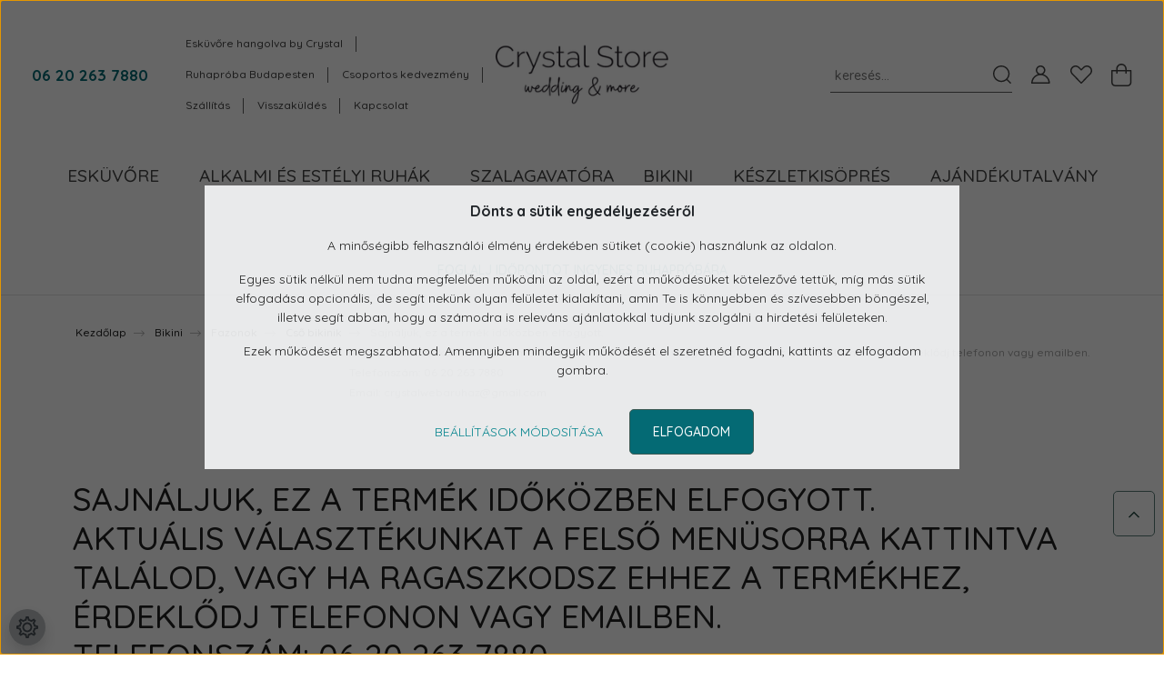

--- FILE ---
content_type: text/html; charset=UTF-8
request_url: https://www.crystalstore.hu/paloma-cso-bikini-fuzold-907-c-kosar
body_size: 21365
content:
<!DOCTYPE html>
<html lang="hu" dir="ltr">
<head>
    <title>Sajnáljuk, ez a termék időközben elfogyott. <br />
Aktuális választékunkat a felső menüsorra kattintva találod, vagy ha ragaszkodsz ehhez a termékhez, érdeklődj telefonon vagy emailben. <br />
Telefonszám: 06 20 263 7880 <br />
Email: crystalwebaruhaz@gmail.com <br /></title>
    <meta charset="utf-8">
    <meta name="description" content="  - most -os áron elérhető. ">
    <meta name="robots" content="index, follow">
    <link href="https://crystalpecs.cdn.shoprenter.hu/custom/crystalpecs/image/data/favicon-crystal.png?lastmod=1493975591.1716973235" rel="icon" />
    <link href="https://crystalpecs.cdn.shoprenter.hu/custom/crystalpecs/image/data/favicon-crystal.png?lastmod=1493975591.1716973235" rel="apple-touch-icon" />
    <base href="https://www.crystalstore.hu:443" />
    <meta property="og:image" content="https://www.crystalstore.hu/custom/crystalpecs/image/data/ckeditor/link-image.jpg">
<meta property="og:image:type" content="image/png">
<meta property="og:image:width" content="1024">
<meta property="og:image:height" content="1024">
<meta name="facebook-domain-verification" content="d9ypgni8y0tqu9ztyxz859dtzv2dnf" />
<meta name="google-site-verification" content="ZG5uwI8m81HeHUBB7yEWHL51VGKFzPntNTJUG8r_2WY" />

    <meta name="viewport" content="width=device-width, initial-scale=1, maximum-scale=1, user-scalable=0">
    
            
                    
                <link rel="preconnect" href="https://fonts.googleapis.com">
    <link rel="preconnect" href="https://fonts.gstatic.com" crossorigin>
    <link href="https://fonts.googleapis.com/css2?family=Quicksand:wght@300;400;500;600;700&display=swap" rel="stylesheet">
    <link href="https://cdnjs.cloudflare.com/ajax/libs/fancybox/3.5.7/jquery.fancybox.min.css" rel="stylesheet" />
            <link rel="stylesheet" href="https://crystalpecs.cdn.shoprenter.hu/custom/crystalpecs/catalog/view/theme/paris_global/style/1763468188.1591773721.0.1716975156.css?v=null.1716973235" media="screen">
            <link rel="stylesheet" href="https://crystalpecs.cdn.shoprenter.hu/custom/crystalpecs/catalog/view/theme/paris_global/stylesheet/stylesheet.css?v=1716975156" media="screen">
        <script>
        window.nonProductQuality = 100;
    </script>
    <script src="//ajax.googleapis.com/ajax/libs/jquery/1.10.2/jquery.min.js"></script>
    <script>window.jQuery || document.write('<script src="https://crystalpecs.cdn.shoprenter.hu/catalog/view/javascript/jquery/jquery-1.10.2.min.js?v=1484139539"><\/script>');</script>
    <script src="//cdn.jsdelivr.net/npm/slick-carousel@1.8.1/slick/slick.min.js"></script>

            
    

    <!--Header JavaScript codes--><script src="https://crystalpecs.cdn.shoprenter.hu/web/compiled/js/countdown.js?v=1769069092"></script><script src="https://crystalpecs.cdn.shoprenter.hu/web/compiled/js/base.js?v=1769069092"></script><script src="https://crystalpecs.cdn.shoprenter.hu/web/compiled/js/before_starter2_head.js?v=1769069092"></script><script src="https://crystalpecs.cdn.shoprenter.hu/web/compiled/js/before_starter2_productpage.js?v=1769069092"></script><script src="https://crystalpecs.cdn.shoprenter.hu/web/compiled/js/nanobar.js?v=1769069092"></script><!--Header jQuery onLoad scripts--><script>window.countdownFormat='%D:%H:%M:%S';var BASEURL='https://www.crystalstore.hu';Currency={"symbol_left":"","symbol_right":" Ft","decimal_place":0,"decimal_point":",","thousand_point":".","currency":"HUF","value":1};var ShopRenter=ShopRenter||{};ShopRenter.product={"id":0,"sku":"","currency":"HUF","unitName":"","price":0,"name":"","brand":"","currentVariant":[],"parent":{"id":0,"sku":"","unitName":"","price":0,"name":""}};$(document).ready(function(){});$(window).load(function(){});</script><script src="https://crystalpecs.cdn.shoprenter.hu/web/compiled/js/vue/manifest.bundle.js?v=1769069090"></script><script>var ShopRenter=ShopRenter||{};ShopRenter.onCartUpdate=function(callable){document.addEventListener('cartChanged',callable)};ShopRenter.onItemAdd=function(callable){document.addEventListener('AddToCart',callable)};ShopRenter.onItemDelete=function(callable){document.addEventListener('deleteCart',callable)};ShopRenter.onSearchResultViewed=function(callable){document.addEventListener('AuroraSearchResultViewed',callable)};ShopRenter.onSubscribedForNewsletter=function(callable){document.addEventListener('AuroraSubscribedForNewsletter',callable)};ShopRenter.onCheckoutInitiated=function(callable){document.addEventListener('AuroraCheckoutInitiated',callable)};ShopRenter.onCheckoutShippingInfoAdded=function(callable){document.addEventListener('AuroraCheckoutShippingInfoAdded',callable)};ShopRenter.onCheckoutPaymentInfoAdded=function(callable){document.addEventListener('AuroraCheckoutPaymentInfoAdded',callable)};ShopRenter.onCheckoutOrderConfirmed=function(callable){document.addEventListener('AuroraCheckoutOrderConfirmed',callable)};ShopRenter.onCheckoutOrderPaid=function(callable){document.addEventListener('AuroraOrderPaid',callable)};ShopRenter.onCheckoutOrderPaidUnsuccessful=function(callable){document.addEventListener('AuroraOrderPaidUnsuccessful',callable)};ShopRenter.onProductPageViewed=function(callable){document.addEventListener('AuroraProductPageViewed',callable)};ShopRenter.onMarketingConsentChanged=function(callable){document.addEventListener('AuroraMarketingConsentChanged',callable)};ShopRenter.onCustomerRegistered=function(callable){document.addEventListener('AuroraCustomerRegistered',callable)};ShopRenter.onCustomerLoggedIn=function(callable){document.addEventListener('AuroraCustomerLoggedIn',callable)};ShopRenter.onCustomerUpdated=function(callable){document.addEventListener('AuroraCustomerUpdated',callable)};ShopRenter.onCartPageViewed=function(callable){document.addEventListener('AuroraCartPageViewed',callable)};ShopRenter.customer={"userId":0,"userClientIP":"18.220.56.113","userGroupId":8,"customerGroupTaxMode":"gross","customerGroupPriceMode":"gross_net_tax","email":"","phoneNumber":"","name":{"firstName":"","lastName":""}};ShopRenter.theme={"name":"paris_global","family":"paris","parent":""};ShopRenter.shop={"name":"crystalpecs","locale":"hu","currency":{"code":"HUF","rate":1},"domain":"crystalpecs.myshoprenter.hu"};ShopRenter.page={"route":"product\/product","queryString":"paloma-cso-bikini-fuzold-907-c-kosar"};ShopRenter.formSubmit=function(form,callback){callback();};let loadedAsyncScriptCount=0;function asyncScriptLoaded(position){loadedAsyncScriptCount++;if(position==='body'){if(document.querySelectorAll('.async-script-tag').length===loadedAsyncScriptCount){if(/complete|interactive|loaded/.test(document.readyState)){document.dispatchEvent(new CustomEvent('asyncScriptsLoaded',{}));}else{document.addEventListener('DOMContentLoaded',()=>{document.dispatchEvent(new CustomEvent('asyncScriptsLoaded',{}));});}}}}</script><script type="text/javascript"async class="async-script-tag"onload="asyncScriptLoaded('header')"src="https://static2.rapidsearch.dev/resultpage.js?shop=crystalpecs.shoprenter.hu"></script><script type="text/javascript"src="https://crystalpecs.cdn.shoprenter.hu/web/compiled/js/vue/customerEventDispatcher.bundle.js?v=1769069090"></script><!--Custom header scripts--><script>(function(w,d,e,u,f,l,n){w[f]=w[f]||function(){(w[f].q=w[f].q||[]).push(arguments);},l=d.createElement(e),l.async=1,l.src=u,n=d.getElementsByTagName(e)[0],n.parentNode.insertBefore(l,n);})
(window,document,'script','https://assets.mailerlite.com/js/universal.js','ml');ml('account','468527');</script>                
            
            <script>window.dataLayer=window.dataLayer||[];function gtag(){dataLayer.push(arguments)};var ShopRenter=ShopRenter||{};ShopRenter.config=ShopRenter.config||{};ShopRenter.config.googleConsentModeDefaultValue="denied";</script>                        <script type="text/javascript" src="https://crystalpecs.cdn.shoprenter.hu/web/compiled/js/vue/googleConsentMode.bundle.js?v=1769069090"></script>

            <!-- Meta Pixel Code -->
<script>
!function(f,b,e,v,n,t,s)
{if(f.fbq)return;n=f.fbq=function(){n.callMethod?
n.callMethod.apply(n,arguments):n.queue.push(arguments)};
if(!f._fbq)f._fbq=n;n.push=n;n.loaded=!0;n.version='2.0';
n.queue=[];t=b.createElement(e);t.async=!0;
t.src=v;s=b.getElementsByTagName(e)[0];
s.parentNode.insertBefore(t,s)}(window, document,'script',
'https://connect.facebook.net/en_US/fbevents.js');
fbq('consent', 'revoke');
fbq('init', '1400190980259857');
fbq('track', 'PageView');
document.addEventListener('AuroraProductPageViewed', function(auroraEvent) {
                    fbq('track', 'ViewContent', {
                        content_type: 'product',
                        content_ids: [auroraEvent.detail.product.id.toString()],
                        value: parseFloat(auroraEvent.detail.product.grossUnitPrice),
                        currency: auroraEvent.detail.product.currency
                    }, {
                        eventID: auroraEvent.detail.event.id
                    });
                });
document.addEventListener('AuroraAddedToCart', function(auroraEvent) {
    var fbpId = [];
    var fbpValue = 0;
    var fbpCurrency = '';

    auroraEvent.detail.products.forEach(function(item) {
        fbpValue += parseFloat(item.grossUnitPrice) * item.quantity;
        fbpId.push(item.id);
        fbpCurrency = item.currency;
    });


    fbq('track', 'AddToCart', {
        content_ids: fbpId,
        content_type: 'product',
        value: fbpValue,
        currency: fbpCurrency
    }, {
        eventID: auroraEvent.detail.event.id
    });
})
window.addEventListener('AuroraMarketingCookie.Changed', function(event) {
            let consentStatus = event.detail.isAccepted ? 'grant' : 'revoke';
            if (typeof fbq === 'function') {
                fbq('consent', consentStatus);
            }
        });
</script>
<noscript><img height="1" width="1" style="display:none"
src="https://www.facebook.com/tr?id=1400190980259857&ev=PageView&noscript=1"
/></noscript>
<!-- End Meta Pixel Code -->
            <!-- Google Tag Manager -->
<script>(function(w,d,s,l,i){w[l]=w[l]||[];w[l].push({'gtm.start':
new Date().getTime(),event:'gtm.js'});var f=d.getElementsByTagName(s)[0],
j=d.createElement(s),dl=l!='dataLayer'?'&l='+l:'';j.async=true;j.src=
'https://www.googletagmanager.com/gtm.js?id='+i+dl;f.parentNode.insertBefore(j,f);
})(window,document,'script','dataLayer','GTM-W72PFZMX');</script>
<!-- End Google Tag Manager -->
            
            <meta name="google-site-verification" content="EdTf8b_CG9HTljYstx-I691CuwEugHdrfUl_LHdscJg"/>

                <!--Global site tag(gtag.js)--><script async src="https://www.googletagmanager.com/gtag/js?id=G-9YEVPDQ57J"></script><script>window.dataLayer=window.dataLayer||[];function gtag(){dataLayer.push(arguments);}
gtag('js',new Date());gtag('config','G-9YEVPDQ57J');gtag('config','AW-740376077',{"allow_enhanced_conversions":true});gtag('config','AW-11536556943');</script>                                <script type="text/javascript" src="https://crystalpecs.cdn.shoprenter.hu/web/compiled/js/vue/GA4EventSender.bundle.js?v=1769069090"></script>

    
    
</head>
<body id="body" class="page-body paris_global-body desktop-device-body" role="document">
<script>var bodyComputedStyle=window.getComputedStyle(document.body);ShopRenter.theme.breakpoints={'xs':parseInt(bodyComputedStyle.getPropertyValue('--breakpoint-xs')),'sm':parseInt(bodyComputedStyle.getPropertyValue('--breakpoint-sm')),'md':parseInt(bodyComputedStyle.getPropertyValue('--breakpoint-md')),'lg':parseInt(bodyComputedStyle.getPropertyValue('--breakpoint-lg')),'xl':parseInt(bodyComputedStyle.getPropertyValue('--breakpoint-xl'))}</script><!--Google Tag Manager(noscript)--><noscript><iframe src="https://www.googletagmanager.com/ns.html?id=GTM-W72PFZMX"
height="0"width="0"style="display:none;visibility:hidden"></iframe></noscript><!--End Google Tag Manager(noscript)--><div id="fb-root"></div><script>(function(d,s,id){var js,fjs=d.getElementsByTagName(s)[0];if(d.getElementById(id))return;js=d.createElement(s);js.id=id;js.src="//connect.facebook.net/hu_HU/sdk/xfbml.customerchat.js#xfbml=1&version=v2.12&autoLogAppEvents=1";fjs.parentNode.insertBefore(js,fjs);}(document,"script","facebook-jssdk"));</script>
                    

<!-- cached -->    <div class="nanobar-cookie-cog d-flex-center rounded-circle js-hidden-nanobar-button">
        <svg xmlns="https://www.w3.org/2000/svg" width="24" height="24" viewBox="0 0 512 512">
    <path fill="currentColor" d="M512 289.7v-67.5l-68.2-18.1c-4.3-15.4-10.4-30.2-18.4-44.2l34.9-60.6 -47.6-47.6 -60.6 34.9c-14-8-28.8-14.1-44.2-18.4L289.7 0h-67.5l-18.1 68.2c-15.4 4.3-30.2 10.4-44.2 18.4L99.4 51.7 51.7 99.4l34.9 60.6c-8 14-14.1 28.8-18.4 44.2L0 222.3v67.5l68.2 18.1c4.3 15.4 10.4 30.2 18.4 44.2l-34.9 60.6 47.6 47.6 60.6-34.9c14 8 28.8 14.1 44.2 18.4l18.1 68.2h67.5l18.1-68.2c15.4-4.3 30.2-10.4 44.2-18.4l60.6 34.9 47.6-47.6 -34.9-60.6c8-14 14.1-28.8 18.4-44.2L512 289.7zM410.1 275.5l-2.5 12.1c-3.9 18.9-11.4 36.8-22.1 53.2l-6.8 10.3 31.6 55 -4.3 4.3 -55-31.6 -10.3 6.8c-16.4 10.8-34.3 18.2-53.2 22.1l-12.1 2.5L259 472h-6l-16.5-61.9 -12.1-2.5c-18.9-3.9-36.8-11.4-53.2-22.1l-10.3-6.8 -55 31.6 -4.3-4.3 31.6-55 -6.8-10.3c-10.8-16.4-18.2-34.3-22.1-53.2l-2.5-12.1L40 259v-6l61.9-16.5 2.5-12.1c3.9-18.9 11.4-36.8 22.1-53.2l6.8-10.3 -31.6-55 4.3-4.3 55 31.6 10.3-6.8c16.4-10.8 34.3-18.2 53.2-22.1l12.1-2.5L253 40h6l16.5 61.9 12.1 2.5c18.9 3.9 36.8 11.4 53.2 22.1l10.3 6.8 55-31.6 4.3 4.3 -31.6 55 6.8 10.3c10.8 16.4 18.2 34.3 22.1 53.2l2.5 12.1L472 253v6L410.1 275.5z"/>
    <path fill="currentColor" d="M256 140c-64 0-116 52-116 116s52 116 116 116 116-52 116-116S320 140 256 140zM256 332c-41.9 0-76-34.1-76-76s34.1-76 76-76 76 34.1 76 76S297.9 332 256 332z"/>
</svg>
    </div>
<div class="Fixed nanobar js-nanobar-first-login">
    <div class="container nanobar-container">
        <div class="row flex-column flex-sm-row ">
            <div class="col-12 col-lg-6 col-xl-7 nanobar-text-cookies align-self-center text-sm-left">
                <p style="text-align: center;"><span style="font-size:16px;"><strong>Dönts a sütik engedélyezéséről</strong></span>
</p>
<p style="text-align: center;"><span style="color:#222222;"><span style="font-size:14px;">A minőségibb felhasználói élmény érdekében sütiket (cookie) használunk az oldalon.</span></span>
</p>
<p style="text-align: center;"><span style="color:#222222;"><span style="font-size:14px;">Egyes sütik nélkül nem tudna megfelelően működni az oldal, ezért a működésüket kötelezővé tettük, míg más sütik elfogadása opcionális, de segít nekünk olyan felületet kialakítani, amin Te is könnyebben és szívesebben böngészel, illetve segít abban, hogy a számodra is releváns ajánlatokkal tudjunk szolgálni a hirdetési felületeken.</span></span>
</p>
<p style="text-align: center;"><span style="color:#222222;"><span style="font-size:14px;">Ezek működését megszabhatod. Amennyiben mindegyik működését el szeretnéd fogadni, kattints az elfogadom gombra.</span></span>
</p>
            </div>
            <div class="col-12 col-lg-6 col-xl-5 nanobar-buttons mt-2 m-lg-0 text-center text-lg-right">
                <a href="" class="btn btn-link nanobar-settings-button js-nanobar-settings-button">
                    Beállítások módosítása
                </a>
                <a href="" class="btn btn-primary nanobar-btn js-nanobar-close-cookies" data-button-save-text="Beállítások mentése">
                    Elfogadom
                </a>
            </div>
        </div>
        <div class="nanobar-cookies js-nanobar-cookies flex-column flex-sm-row text-left pt-3 mt-3" style="display: none;">
            <div class="form-check pt-2 pb-2 pr-2 mb-0">
                <input class="form-check-input" type="checkbox" name="required_cookies" disabled checked />
                <label class="form-check-label">
                    Szükséges cookie-k
                    <div class="cookies-help-text text-muted">
                        Ezek a cookie-k segítenek abban, hogy a webáruház használható és működőképes legyen.
                    </div>
                </label>
            </div>
            <div class="form-check pt-2 pb-2 pr-2 mb-0">
                <input class="form-check-input js-nanobar-marketing-cookies" type="checkbox" name="marketing_cookies"
                         checked />
                <label class="form-check-label">
                    Marketing cookie-k
                    <div class="cookies-help-text text-muted">
                        Ezeket a cookie-k segítenek abban, hogy az Ön érdeklődési körének megfelelő reklámokat és termékeket jelenítsük meg a webáruházban.
                    </div>
                </label>
            </div>
        </div>
    </div>
</div>

<script>
    (function ($) {
        $(document).ready(function () {
            new AuroraNanobar.FirstLogNanobarCheckbox(jQuery('.js-nanobar-first-login'), 'modal');
        });
    })(jQuery);
</script>
<!-- /cached -->
<!-- cached --><div class="Fixed nanobar js-nanobar-free-shipping">
    <div class="container nanobar-container">
        <button type="button" class="close js-nanobar-close" aria-label="Close">
            <span aria-hidden="true">&times;</span>
        </button>
        <div class="nanobar-text px-3"></div>
    </div>
</div>

<script>$(document).ready(function(){document.nanobarInstance=new AuroraNanobar.FreeShippingNanobar($('.js-nanobar-free-shipping'),'modal','5','','1');});</script><!-- /cached -->
                <!-- page-wrap -->

                <div class="page-wrap sr-search--enabled">
                                                <div id="section-header" class="section-wrapper ">
    
    

<header class="sticky-header">
            <div class="container-fluid">
            <nav class="navbar header-navbar flex-column">
                <div class="header-navbar-top d-flex justify-content-between w-100">
                    <div class="header-navbar-top-left d-flex align-items-center justify-content-start">
                        <div id="js-mobile-navbar" class="mobile-navbar">
                            <button id="js-hamburger-icon" class="btn btn-primary p-0">
                                <div class="hamburger-icon position-relative">
                                    <div class="hamburger-icon-line position-absolute line-1"></div>
                                    <div class="hamburger-icon-line position-absolute line-2"></div>
                                    <div class="hamburger-icon-line position-absolute line-3"></div>
                                </div>
                            </button>
                        </div>
                                                    <div class="header-contacts-wrapper">
                                <span class="d-flex flex-column flex-xl-row flex-wrap align-items-start align-items-xl-center">
                                                                            <a class="hamburger-phone hamburger-contacts-link" href="tel:06 20 263 7880">06 20 263 7880</a>
                                                                                                        </span>
                            </div>
                                                <!-- cached -->
    <ul class="nav headermenu-list">
                    <li class="nav-item">
                <a class="nav-link" href="https://www.crystalstore.hu/eskuvore-hangolva-by-crystal"
                    target="_self"
                                        title="Esküvőre hangolva by Crystal"
                >
                    Esküvőre hangolva by Crystal
                </a>
                            </li>
                    <li class="nav-item">
                <a class="nav-link" href="https://www.crystalstore.hu/ingyenes-ruhaproba-pecs-bp"
                    target="_self"
                                        title="Ruhapróba Budapesten"
                >
                    Ruhapróba Budapesten
                </a>
                            </li>
                    <li class="nav-item">
                <a class="nav-link" href="https://www.crystalstore.hu/kedvezmenyek-koszoruslany-csoportoknak"
                    target="_self"
                                        title="Csoportos kedvezmény"
                >
                    Csoportos kedvezmény
                </a>
                            </li>
                    <li class="nav-item">
                <a class="nav-link" href="https://www.crystalstore.hu/szallitas_6"
                    target="_self"
                                        title="Szállítás"
                >
                    Szállítás
                </a>
                            </li>
                    <li class="nav-item">
                <a class="nav-link" href="https://www.crystalstore.hu/hogyan_kuldjem_vissza"
                    target="_self"
                                        title="Visszaküldés"
                >
                    Visszaküldés
                </a>
                            </li>
                    <li class="nav-item">
                <a class="nav-link" href="https://www.crystalstore.hu/index.php?route=information/contact"
                    target="_self"
                                        title="Kapcsolat"
                >
                    Kapcsolat
                </a>
                            </li>
            </ul>
    <!-- /cached -->
                    </div>
                    <div class="header-navbar-top-center d-flex align-items-center justify-content-center">
                        <!-- cached -->
    <a class="navbar-brand" href="/"><img style="border: 0; max-width: 217px;" src="https://crystalpecs.cdn.shoprenter.hu/custom/crystalpecs/image/cache/w217h80m00/ckeditor/crystal-store-logo.png?v=1716968432" title="Crystal Store - Shop &amp; Webshop" alt="Crystal Store - Shop &amp; Webshop" /></a>
<!-- /cached -->
                    </div>

                                        <div class="header-navbar-top-right-search d-flex align-items-center justify-content-end">
                        <div class="dropdown search-module d-flex header-navbar-top-right-item">
                            <div class="input-group">
                                <input class="form-control form-control-lg disableAutocomplete" type="text" placeholder="keresés..." value=""
                                       id="filter_keyword" 
                                       onclick="this.value=(this.value==this.defaultValue)?'':this.value;"/>
                                <div class="input-group-append">
                                    <button class="btn" type="button" onclick="moduleSearch();">
                                        <svg width="20" height="20" viewBox="0 0 20 20" fill="currentColor" xmlns="https://www.w3.org/2000/svg">
    <path d="M9.10855 18.2134C11.3088 18.2134 13.3297 17.4263 14.9076 16.123L18.5686 19.784C18.7113 19.9268 18.898 20 19.0848 20C19.2715 20 19.4582 19.9268 19.601 19.784C19.8865 19.4984 19.8865 19.0335 19.601 18.7479L15.9546 15.1016C17.3604 13.4981 18.2134 11.4003 18.2134 9.10855C18.2134 4.08567 14.1278 0 9.10489 0C4.08201 0 0 4.08201 0 9.10489C0 14.1278 4.08567 18.2134 9.10855 18.2134ZM9.10855 1.46074C13.3224 1.46074 16.7527 4.88742 16.7527 9.10489C16.7527 13.3223 13.3224 16.749 9.10855 16.749C4.89475 16.749 1.4644 13.3187 1.4644 9.10489C1.4644 4.89109 4.89475 1.46074 9.10855 1.46074Z" />
</svg>

                                    </button>
                                </div>
                            </div>

                            <input type="hidden" id="filter_description" value="0"/>
                            <input type="hidden" id="search_shopname" value="crystalpecs"/>
                            <div id="results" class="dropdown-menu search-results"></div>
                        </div>

                        
                    </div>
                    
                    <div class="header-navbar-top-right d-flex align-items-center justify-content-end">
                                                    <div class="header-navbar-top-right-item header-navbar-top-right-login">
                                <!-- cached -->
    <ul class="nav login-list">
                    <li class="nav-item">
                <a class="nav-link btn" href="index.php?route=account/login" title="Belépés">
                    <span>
                        <svg width="21" height="20" viewBox="0 0 21 20" fill="currentColor" xmlns="https://www.w3.org/2000/svg">
    <path d="M0.747791 20H19.802C20.0039 20 20.1945 19.9178 20.3366 19.7757C20.4786 19.6336 20.5534 19.4393 20.5497 19.2374C20.4599 14.6878 17.3534 10.8299 13.1777 9.58505C14.5833 8.64673 15.5104 7.04673 15.5104 5.23364C15.5104 2.34766 13.1627 0 10.2768 0C7.39078 0 5.04312 2.34766 5.04312 5.23364C5.04312 7.04673 5.97022 8.64673 7.37209 9.58505C3.19639 10.8336 0.0898473 14.6878 0.000127707 19.2374C-0.00361061 19.4393 0.0748939 19.6336 0.213212 19.7757C0.351529 19.9178 0.54966 20 0.747791 20ZM6.53845 5.23364C6.53845 3.17383 8.21695 1.49533 10.2768 1.49533C12.3366 1.49533 14.0151 3.17383 14.0151 5.23364C14.0151 7.29346 12.3366 8.97196 10.2768 8.97196C8.21695 8.97196 6.53845 7.29346 6.53845 5.23364ZM10.2768 10.6542C14.7702 10.6542 18.5384 14.1121 19.0095 18.5047H1.54405C2.01508 14.1121 5.78331 10.6542 10.2768 10.6542Z"/>
</svg>

                    </span>
                </a>
            </li>
            </ul>
<!-- /cached -->
                            </div>
                                                <div class="header-navbar-top-right-item">
                            <hx:include src="/_fragment?_path=_format%3Dhtml%26_locale%3Den%26_controller%3Dmodule%252Fwishlist&amp;_hash=6cfQPvaJZFkGdci0UBpaetqs3GCx0SDcLFgwezQAFLg%3D"></hx:include>
                        </div>
                        <div id="js-cart" class="header-navbar-top-right-item">
                            <hx:include src="/_fragment?_path=_format%3Dhtml%26_locale%3Den%26_controller%3Dmodule%252Fcart&amp;_hash=0b44GiOAq%2Fu7m1XoYzNf6RxDz41Tdb2gwNf%2B3I1lnU8%3D"></hx:include>
                        </div>
                    </div>
                </div>
                <div class="header-navbar-bottom">
                    


                    
            <div id="module_category_wrapper" class="module-category-wrapper">
    
    <div id="category" class="module content-module header-position hide-top category-module" >
                    <div class="module-body">
                        <div id="category-nav">
            


<ul class="nav nav-pills category category-menu sf-menu sf-horizontal cached">
    <li id="cat_212" class="nav-item item category-list module-list parent even dropDownParent align-1">
    <a href="https://www.crystalstore.hu/eskuvore" class="nav-link">
        Esküvőre
    </a>
    <div class="children js-subtree-dropdown subtree-dropdown">
        <div style="width: 1600px; height: 300px" class="subtree-dropdown-inner p-3">
            <div class="egyedi-lenyilo">
	<div class="oszlop">
		<div class="alkategoria-container">
			<div class="alkategoria-title">Ruhák típus szerint
			</div>

			<ul>
				<li class="alkategoria-link"><a href="/eskuvore/teljes_kinalat">Teljes kínálat</a></li>
				<li class="alkategoria-link"><a href="/eskuvore/premium-kollekcio">Prémium kollekció</a></li>
				<li class="alkategoria-link"><a href="/eskuvore/menyasszonyi-ruhak">Menyasszonyi ruhák</a></li>
				<li class="alkategoria-link"><a href="/eskuvore/menyecskeruhak">Menyecske ruhák</a></li>
				<li class="alkategoria-link"><a href="/eskuvore/maxiruhak-koszoruslany-ruhak">Maxiruhák, koszorúslány ruhák</a></li>
				<li class="alkategoria-link"><a href="/eskuvore/koktelruhak">Koktélruhák</a></li>
				<li class="alkategoria-link"><a href="/eskuvore/szaten-ruhak">Szatén ruhák</a></li>
				<li class="alkategoria-link"><a href="/eskuvore/vendeg-ruhak">Vendég ruhák</a></li>
				<li class="alkategoria-link"><a href="/eskuvore/kismamaknak">Kismamáknak</a></li>
				<li class="alkategoria-link"><a href="/eskuvore/nagyobb-meretre">Nagyobb méretre</a></li>
				<li class="alkategoria-link"><a href="/eskuvore/oromanyaknak">Örömanyáknak</a></li>
			</ul>
		</div>
	</div>

	<div class="oszlop">
		<div class="alkategoria-container">
			<div class="alkategoria-title">Ruhák szín szerint
			</div>

			<ul>
				<li class="alkategoria-link"><a href="/eskuvore/rozsaszines-arnyalatok-214">Rózsaszínes árnyalatok</a></li>
				<li class="alkategoria-link"><a href="/eskuvore/pirosas-bordos-arnyalatok-215">Bordós árnyalatok</a></li>
				<li class="alkategoria-link"><a href="/eskuvore/lilas-arnyalatok">Lilás árnyalatok</a></li>
				<li class="alkategoria-link"><a href="/eskuvore/sarga-arnyalatok">Sárga árnyalatai</a></li>
				<li class="alkategoria-link"><a href="/eskuvore/kekes-arnyalatok-217">Kékes árnyalatok</a></li>
				<li class="alkategoria-link"><a href="/eskuvore/zoldes-arnyalatok-216">Zöldes árnyalatok</a></li>
				<li class="alkategoria-link"><a href="/eskuvore/korall">Korall-bronz árnyalatai</a></li>
				<li class="alkategoria-link"><a href="/eskuvore/kremes-arnyalatok">Krémes árnyalatok</a></li>
				<li class="alkategoria-link"><a href="/eskuvore/szurkes-ezustos-arnyalatok">Ezüst árnyalatok</a></li>
			</ul>
		</div>
	</div>

	<div class="oszlop">
		<div class="alkategoria-container">
			<div class="alkategoria-title">Kiegészítők
			</div>

			<ul>
				<li class="alkategoria-link"><a href="/eskuvore/felsok-body">Felsők, bodyk</a></li>
				<li class="alkategoria-link"><a href="/eskuvore/tullszoknya">Tüllszoknya</a></li>
				<li class="alkategoria-link"><a href="/eskuvore/bolerok-stolak">Bolerók, stólák</a></li>
			</ul>
		</div>

		<div class="alkategoria-container">
			<div class="alkategoria-title"><a href="/eskuvore/infinity-ruhak">Infinity kollekció</a>
			</div>

			<ul>
				<li class="alkategoria-link"><a href="/eskuvore/infinity-ruhak/infinity-kotesi-workshop-298">Infinity kötési workshop</a></li>
				<li class="alkategoria-link"><a href="/eskuvore/infinity-ruhak/infinity-ruhak-329">Infinity ruhák</a></li>
				<li class="alkategoria-link"><a href="/eskuvore/infinity-ruhak/infinity-top">Infinity top</a></li>
			</ul>
		</div>
	</div>
</div>
        </div>
    </div>
</li><li id="cat_172" class="nav-item item category-list module-list parent odd">
    <a href="https://www.crystalstore.hu/alkalmi-es-partyruhak" class="nav-link">
        Alkalmi és estélyi ruhák
    </a>
            <ul class="nav flex-column children"><li id="cat_270" class="nav-item item category-list module-list even">
    <a href="https://www.crystalstore.hu/alkalmi-es-partyruhak/partyruhak" class="nav-link">
        Party ruhák
    </a>
    </li><li id="cat_224" class="nav-item item category-list module-list odd">
    <a href="https://www.crystalstore.hu/alkalmi-es-partyruhak/alkalmi-koktelruhak" class="nav-link">
        Koktélruhák
    </a>
    </li><li id="cat_193" class="nav-item item category-list module-list even">
    <a href="https://www.crystalstore.hu/alkalmi-es-partyruhak/maxiruhak-overalok" class="nav-link">
        Maxiruhák, Overálok
    </a>
    </li><li id="cat_228" class="nav-item item category-list module-list odd">
    <a href="https://www.crystalstore.hu/alkalmi-es-partyruhak/felsok-bodyk" class="nav-link">
        Felsők, bodyk
    </a>
    </li><li id="cat_229" class="nav-item item category-list module-list even">
    <a href="https://www.crystalstore.hu/alkalmi-es-partyruhak/tullszoknyak" class="nav-link">
        Tüllszoknyák
    </a>
    </li><li id="cat_204" class="nav-item item category-list module-list odd">
    <a href="https://www.crystalstore.hu/alkalmi-es-partyruhak/bolero-stola" class="nav-link">
        Bolerók, stólák
    </a>
    </li><li id="cat_285" class="nav-item item category-list module-list even">
    <a href="https://www.crystalstore.hu/alkalmi-es-partyruhak/alkalmi-taskak-ovek" class="nav-link">
        Alkalmi táskák, övek
    </a>
    </li></ul>
    </li><li id="cat_266" class="nav-item item category-list module-list even">
    <a href="https://www.crystalstore.hu/szalagavatora" class="nav-link">
        Szalagavatóra
    </a>
    </li><li id="cat_149" class="nav-item item category-list module-list parent odd">
    <a href="https://www.crystalstore.hu/bikini" class="nav-link">
        Bikini
    </a>
            <ul class="nav flex-column children"><li id="cat_170" class="nav-item item category-list module-list even">
    <a href="https://www.crystalstore.hu/bikini/bikinishop" class="nav-link">
        Crystal Bikini store
    </a>
    </li><li id="cat_252" class="nav-item item category-list module-list parent odd">
    <a href="https://www.crystalstore.hu/bikini/fazonok" class="nav-link">
        Fazonok
    </a>
            <ul class="nav flex-column children"><li id="cat_253" class="nav-item item category-list module-list even">
    <a href="https://www.crystalstore.hu/bikini/fazonok/haromszoges-bikinik" class="nav-link">
        Háromszöges bikinik
    </a>
    </li><li id="cat_255" class="nav-item item category-list module-list odd">
    <a href="https://www.crystalstore.hu/bikini/fazonok/cso-bikini" class="nav-link">
        Cső bikinik
    </a>
    </li><li id="cat_259" class="nav-item item category-list module-list even">
    <a href="https://www.crystalstore.hu/bikini/fazonok/nagyobb-kosarmeretre" class="nav-link">
        Nagyobb kosárméretre
    </a>
    </li><li id="cat_258" class="nav-item item category-list module-list odd">
    <a href="https://www.crystalstore.hu/bikini/fazonok/brazil-alsos-bikinik" class="nav-link">
        Brazil alsós bikinik
    </a>
    </li><li id="cat_260" class="nav-item item category-list module-list even">
    <a href="https://www.crystalstore.hu/bikini/fazonok/trikinik" class="nav-link">
        Trikinik
    </a>
    </li><li id="cat_261" class="nav-item item category-list module-list odd">
    <a href="https://www.crystalstore.hu/bikini/fazonok/egyreszesek-tankinik" class="nav-link">
        Egyrészesek, tankinik
    </a>
    </li></ul>
    </li><li id="cat_194" class="nav-item item category-list module-list even">
    <a href="https://www.crystalstore.hu/bikini/strandruhak" class="nav-link">
        Strandruhák
    </a>
    </li><li id="cat_179" class="nav-item item category-list module-list odd">
    <a href="https://www.crystalstore.hu/bikini/paloma" class="nav-link">
        Paloma
    </a>
    </li><li id="cat_184" class="nav-item item category-list module-list even">
    <a href="https://www.crystalstore.hu/bikini/sea" class="nav-link">
        Sea
    </a>
    </li><li id="cat_182" class="nav-item item category-list module-list odd">
    <a href="https://www.crystalstore.hu/bikini/pyramid" class="nav-link">
        Pyramid
    </a>
    </li><li id="cat_171" class="nav-item item category-list module-list even">
    <a href="https://www.crystalstore.hu/bikini/akcios-furdoruhak" class="nav-link">
        Akciós bikinik
    </a>
    </li></ul>
    </li><li id="cat_339" class="nav-item item category-list module-list parent even">
    <a href="https://www.crystalstore.hu/keszletkisopres" class="nav-link">
        Készletkisöprés
    </a>
            <ul class="nav flex-column children"><li id="cat_340" class="nav-item item category-list module-list even">
    <a href="https://www.crystalstore.hu/keszletkisopres/akcios-ruhak" class="nav-link">
        Ruhák
    </a>
    </li><li id="cat_341" class="nav-item item category-list module-list odd">
    <a href="https://www.crystalstore.hu/keszletkisopres/bikinik-strandruhak" class="nav-link">
        Bikinik, strandruhák
    </a>
    </li></ul>
    </li><li id="cat_210" class="nav-item item category-list module-list odd">
    <a href="https://www.crystalstore.hu/ajandekutalvany-210" class="nav-link">
        Ajándékutalvány
    </a>
    </li>
</ul>

<script>$(function(){$("ul.category").superfish({animation:{opacity:'show'},popUpSelector:"ul.category,ul.children,.js-subtree-dropdown",delay:400,speed:'normal',hoverClass:'js-sf-hover'});});</script>        </div>
            </div>
                                </div>
    
            </div>
    
                </div>
            </nav>
        </div>
    </header>
            

<script src="https://cdnjs.cloudflare.com/ajax/libs/jQuery.mmenu/8.5.8/mmenu.min.js"></script>
<link rel="stylesheet" href="https://cdnjs.cloudflare.com/ajax/libs/jQuery.mmenu/8.5.8/mmenu.min.css"/>
<script>
    document.addEventListener("DOMContentLoaded", () => {
        //Mmenu initialize
        const menu = new Mmenu("#js-mobile-nav", {
            slidingSubmenus: true,
            navbar: {
                title: " "
            },
            "counters": true,
            "extensions": [
                "fullscreen",
                "theme-black",
                "pagedim-black",
                "position-front"
            ]
        });
        const api = menu.API;

        //Hamburger menu click event
        document.querySelector("#js-hamburger-icon").addEventListener(
            "click", (evnt) => {
                evnt.preventDefault();
                api.open();
            }
        );

        document.querySelector(".js-close-menu").addEventListener(
            "click", (evnt) => {
                evnt.preventDefault();
                api.close();
            }
        );
    });
</script>

<style>
    #js-mobile-nav.mm-menu_opened {
        display: block !important;
    }
    .mm-menu {
        --mm-color-background: #212121;
        --mm-color-border: #474747;
        --mm-listitem-size: 40px;
        --mm-color-button: #919191;
        --mm-color-text-dimmed:#fff;
    }

    .mm-counter {
        width: 10px;
    }
</style>

<div id="js-mobile-nav" style="display: none;">
    <span class="login-and-exit-line">
        <span class="login-and-exit-line-inner d-flex w-100 align-items-center justify-content-between">
            <span class="close-menu-button-wrapper d-flex justify-content-start align-items-center">
                <a class="js-close-menu" href="#">
                    <div class="btn d-flex-center">
                        <svg width="20" height="19" viewBox="0 0 20 19" fill="currentColor" xmlns="https://www.w3.org/2000/svg">
    <path d="M0.562455 1.44042L17.6102 18.4881C17.9778 18.8558 18.5333 18.9021 18.8444 18.591C19.1555 18.2798 19.1092 17.7244 18.7415 17.3568L1.69383 0.30905C1.32613 -0.0586452 0.77073 -0.104929 0.459603 0.206198C0.148476 0.517325 0.194759 1.07273 0.562455 1.44042Z" />
    <path d="M18.4881 1.44042L1.44042 18.4881C1.07273 18.8558 0.517325 18.9021 0.206198 18.591C-0.104929 18.2798 -0.0586457 17.7244 0.30905 17.3568L17.3568 0.30905C17.7244 -0.0586452 18.2798 -0.104929 18.591 0.206198C18.9021 0.517325 18.8558 1.07273 18.4881 1.44042Z" />
</svg>

                    </div>
                </a>
            </span>
            <span class="hamburger-login-box-wrapper">
                                    <span class="hamburger-login-box">
                                                    <span class="mobile-login-buttons">
                            <span class="mobile-login-buttons-row d-flex justify-content-start">
                                <span class="w-50">
                                    <a href="index.php?route=account/login" class="btn btn-sm btn-primary btn-block">Belépés</a>
                                </span>
                                <span class="w-50">
                                    <a href="index.php?route=account/create" class="btn btn-sm btn-outline-primary btn-block">Regisztráció</a>
                                </span>
                            </span>
                        </span>
                                                </span>
                            </span>
        </span>
    </span>
    <ul>
        <li>
    <a href="https://www.crystalstore.hu/eskuvore">
        Esküvőre
    </a>
            <ul><li>
    <a href="https://www.crystalstore.hu/eskuvore/teljes_kinalat">
        Teljes kínálat
    </a>
    </li><li>
    <a href="https://www.crystalstore.hu/eskuvore/bolerok-stolak">
        Bolerók, stólák
    </a>
    </li><li>
    <a href="https://www.crystalstore.hu/eskuvore/menyasszonyi-ruhak">
        Menyasszonyi, esküvői ruhák
    </a>
    </li><li>
    <a href="https://www.crystalstore.hu/eskuvore/maxiruhak-koszoruslany-ruhak">
        Maxiruhák, koszorúslány ruhák
    </a>
    </li><li>
    <a href="https://www.crystalstore.hu/eskuvore/infinity-ruhak">
        Infinity kollekció
    </a>
            <ul><li>
    <a href="https://www.crystalstore.hu/eskuvore/infinity-ruhak/infinity-kotesi-workshop-298">
        Infinity Kötési Workshop
    </a>
    </li><li>
    <a href="https://www.crystalstore.hu/eskuvore/infinity-ruhak/infinity-ruhak-329">
        Infinity ruhák
    </a>
    </li><li>
    <a href="https://www.crystalstore.hu/eskuvore/infinity-ruhak/infinity-top">
        Infinity top
    </a>
    </li></ul>
    </li><li>
    <a href="https://www.crystalstore.hu/eskuvore/menyecskeruhak">
        Menyecske ruhák 
    </a>
    </li><li>
    <a href="https://www.crystalstore.hu/eskuvore/premium-kollekcio">
        Prémium kollekció 
    </a>
    </li><li>
    <a href="https://www.crystalstore.hu/eskuvore/koktelruhak">
        Koktélruhák
    </a>
    </li><li>
    <a href="https://www.crystalstore.hu/eskuvore/rozsaszines-arnyalatok-214">
        Rózsaszínes árnyalatok
    </a>
    </li><li>
    <a href="https://www.crystalstore.hu/eskuvore/pirosas-bordos-arnyalatok-215">
        Bordós árnyalatok
    </a>
    </li><li>
    <a href="https://www.crystalstore.hu/eskuvore/lilas-arnyalatok">
        Lilás árnyalatok
    </a>
    </li><li>
    <a href="https://www.crystalstore.hu/eskuvore/sarga-arnyalatok">
        Sárga árnyalatai
    </a>
    </li><li>
    <a href="https://www.crystalstore.hu/eskuvore/kekes-arnyalatok-217">
        Kékes árnyalatok
    </a>
    </li><li>
    <a href="https://www.crystalstore.hu/eskuvore/zoldes-arnyalatok-216">
        Zöldes árnyalatok
    </a>
    </li><li>
    <a href="https://www.crystalstore.hu/eskuvore/korall">
        Korall-Bronz árnyalatai
    </a>
    </li><li>
    <a href="https://www.crystalstore.hu/eskuvore/kremes-arnyalatok">
        Krémes árnyalatok
    </a>
    </li><li>
    <a href="https://www.crystalstore.hu/eskuvore/szurkes-ezustos-arnyalatok">
        Ezüst árnyalatok
    </a>
    </li><li>
    <a href="https://www.crystalstore.hu/eskuvore/kismamaknak">
        Kismamáknak
    </a>
    </li><li>
    <a href="https://www.crystalstore.hu/eskuvore/nagyobb-meretre">
        Nagyobb méretre
    </a>
    </li><li>
    <a href="https://www.crystalstore.hu/eskuvore/oromanyaknak">
        Örömanyáknak
    </a>
    </li><li>
    <a href="https://www.crystalstore.hu/eskuvore/szaten-ruhak">
        Szatén ruhák
    </a>
    </li><li>
    <a href="https://www.crystalstore.hu/eskuvore/vendeg-ruhak">
        Vendég ruhák
    </a>
    </li><li>
    <a href="https://www.crystalstore.hu/eskuvore/felsok-body">
        Felsők, bodyk
    </a>
    </li><li>
    <a href="https://www.crystalstore.hu/eskuvore/tullszoknya">
        Tüllszoknya
    </a>
    </li></ul>
    </li><li>
    <a href="https://www.crystalstore.hu/alkalmi-es-partyruhak">
        Alkalmi és estélyi ruhák
    </a>
            <ul><li>
    <a href="https://www.crystalstore.hu/alkalmi-es-partyruhak/partyruhak">
        Party ruhák
    </a>
    </li><li>
    <a href="https://www.crystalstore.hu/alkalmi-es-partyruhak/alkalmi-koktelruhak">
        Koktélruhák
    </a>
    </li><li>
    <a href="https://www.crystalstore.hu/alkalmi-es-partyruhak/maxiruhak-overalok">
        Maxiruhák, Overálok
    </a>
    </li><li>
    <a href="https://www.crystalstore.hu/alkalmi-es-partyruhak/felsok-bodyk">
        Felsők, bodyk
    </a>
    </li><li>
    <a href="https://www.crystalstore.hu/alkalmi-es-partyruhak/tullszoknyak">
        Tüllszoknyák
    </a>
    </li><li>
    <a href="https://www.crystalstore.hu/alkalmi-es-partyruhak/bolero-stola">
        Bolerók, stólák
    </a>
    </li><li>
    <a href="https://www.crystalstore.hu/alkalmi-es-partyruhak/alkalmi-taskak-ovek">
        Alkalmi táskák, övek
    </a>
    </li></ul>
    </li><li>
    <a href="https://www.crystalstore.hu/szalagavatora">
        Szalagavatóra
    </a>
    </li><li>
    <a href="https://www.crystalstore.hu/bikini">
        Bikini
    </a>
            <ul><li>
    <a href="https://www.crystalstore.hu/bikini/bikinishop">
        Crystal Bikini store
    </a>
    </li><li>
    <a href="https://www.crystalstore.hu/bikini/fazonok">
        Fazonok
    </a>
            <ul><li>
    <a href="https://www.crystalstore.hu/bikini/fazonok/haromszoges-bikinik">
        Háromszöges bikinik
    </a>
    </li><li>
    <a href="https://www.crystalstore.hu/bikini/fazonok/cso-bikini">
        Cső bikinik
    </a>
    </li><li>
    <a href="https://www.crystalstore.hu/bikini/fazonok/nagyobb-kosarmeretre">
        Nagyobb kosárméretre
    </a>
    </li><li>
    <a href="https://www.crystalstore.hu/bikini/fazonok/brazil-alsos-bikinik">
        Brazil alsós bikinik
    </a>
    </li><li>
    <a href="https://www.crystalstore.hu/bikini/fazonok/trikinik">
        Trikinik
    </a>
    </li><li>
    <a href="https://www.crystalstore.hu/bikini/fazonok/egyreszesek-tankinik">
        Egyrészesek, tankinik
    </a>
    </li></ul>
    </li><li>
    <a href="https://www.crystalstore.hu/bikini/strandruhak">
        Strandruhák
    </a>
    </li><li>
    <a href="https://www.crystalstore.hu/bikini/paloma">
        Paloma
    </a>
    </li><li>
    <a href="https://www.crystalstore.hu/bikini/sea">
        Sea
    </a>
    </li><li>
    <a href="https://www.crystalstore.hu/bikini/pyramid">
        Pyramid
    </a>
    </li><li>
    <a href="https://www.crystalstore.hu/bikini/akcios-furdoruhak">
        Akciós bikinik
    </a>
    </li></ul>
    </li><li>
    <a href="https://www.crystalstore.hu/keszletkisopres">
        Készletkisöprés
    </a>
            <ul><li>
    <a href="https://www.crystalstore.hu/keszletkisopres/akcios-ruhak">
        Ruhák
    </a>
    </li><li>
    <a href="https://www.crystalstore.hu/keszletkisopres/bikinik-strandruhak">
        Bikinik, strandruhák
    </a>
    </li></ul>
    </li><li>
    <a href="https://www.crystalstore.hu/ajandekutalvany-210">
        Ajándékutalvány
    </a>
    </li>

                                    <li class="informations-mobile-menu-item">
                    <a href="https://www.crystalstore.hu/eskuvore-hangolva-by-crystal" target="_self">Esküvőre hangolva by Crystal</a>
                                    </li>
                            <li class="informations-mobile-menu-item">
                    <a href="https://www.crystalstore.hu/ingyenes-ruhaproba-pecs-bp" target="_self">Ruhapróba Budapesten</a>
                                    </li>
                            <li class="informations-mobile-menu-item">
                    <a href="https://www.crystalstore.hu/kedvezmenyek-koszoruslany-csoportoknak" target="_self">Csoportos kedvezmény</a>
                                    </li>
                            <li class="informations-mobile-menu-item">
                    <a href="https://www.crystalstore.hu/szallitas_6" target="_self">Szállítás</a>
                                    </li>
                            <li class="informations-mobile-menu-item">
                    <a href="https://www.crystalstore.hu/hogyan_kuldjem_vissza" target="_self">Visszaküldés</a>
                                    </li>
                            <li class="informations-mobile-menu-item">
                    <a href="https://www.crystalstore.hu/index.php?route=information/contact" target="_self">Kapcsolat</a>
                                    </li>
                            <li class="hamburger-contact-box" style="border-color: transparent;">
            <span>
                <div id="section-contact_paris" class="section-wrapper ">
    
    <div class="module content-module section-module section-contact shoprenter-section">
        <div class="module-body section-module-body">
        <div class="contact-wrapper-box">
            <div class="contact-wrapper-box-line">
                                    <span class="footer-contact-col footer-contact-address">
                1091 Budapest, Üllői út 3. Kálvin tér
            </span>
                                                    <span class="footer-contact-col footer-contact-mail">
                <a href="mailto:crystalwebaruhaz@gmail.com">crystalwebaruhaz@gmail.com</a>
            </span>
                                                    <span class="footer-contact-col footer-contact-phone">
                    <a href="tel:+ 36 20 263 7880">
                        + 36 20 263 7880
                    </a>
                </span>
                                                    <span class="footer-contact-col footer-contact-opening">
                    Nyitvatartás: H-P 11:00-19:00 SZ 10:00-18:00
                </span>
                            </div>
            <div class="contact-wrapper-box-line social">
                                                                                    <div class="footer-contact-col">
                        <a class="footer-contact-link" target="_blank" href="#">
                            <i>
                                <svg width="21" height="22" viewBox="0 0 21 22" fill="none" xmlns="http://www.w3.org/2000/svg">
    <path fill-rule="evenodd" clip-rule="evenodd" d="M0.994912 0C0.18985 0 -0.285195 0.902795 0.170724 1.56632L6.92197 11.3918C7.17903 11.7659 7.15188 12.2662 6.85585 12.6103L0.371061 20.1479C-0.186696 20.7962 0.273908 21.8 1.12912 21.8H1.65248C1.94377 21.8 2.22059 21.673 2.41056 21.4522L7.91498 15.0538C8.34286 14.5564 9.12569 14.5989 9.49725 15.1396L13.7758 21.3664C13.9624 21.6378 14.2706 21.8 14.6 21.8H19.4824C20.2874 21.8 20.7625 20.8973 20.3066 20.2337L17.0842 15.5439L15.1473 16.9002L16.277 18.5161C16.5592 18.9198 16.2704 19.4741 15.7779 19.4741C15.579 19.4741 15.3927 19.377 15.2787 19.214L4.18484 3.34527C3.90263 2.94159 4.19144 2.38729 4.68398 2.38729C4.88284 2.38729 5.06918 2.48438 5.18312 2.64736L12.8554 13.6218L14.8189 12.247L13.2616 9.9805C13.0046 9.60641 13.0317 9.10612 13.3277 8.76204L19.4441 1.65216C20.0019 1.00385 19.5413 0 18.6861 0H18.1628C17.8715 0 17.5947 0.127013 17.4047 0.347836L12.2682 6.31851C11.8403 6.81588 11.0575 6.7734 10.6859 6.23265L6.70141 0.43369C6.51488 0.162209 6.20661 0 5.87722 0H0.994912Z" fill="currentColor"/>
    <path d="M11.4449 11.6146C11.0648 11.0717 11.1967 10.3234 11.7396 9.9433C12.2825 9.56317 13.0307 9.6951 13.4109 10.238L14.9082 12.3764C15.2884 12.9193 15.1564 13.6676 14.6135 14.0477C14.0706 14.4278 13.3224 14.2959 12.9423 13.753L11.4449 11.6146Z" fill="currentColor"/>
    <path d="M15.0762 16.8021C14.7009 16.2661 14.8311 15.5273 15.3671 15.152C15.9065 14.7743 16.6502 14.9088 17.0231 15.4515L18.7542 17.9703C19.229 18.6612 18.8455 19.6126 18.0243 19.7812C17.5667 19.8751 17.0971 19.6883 16.8292 19.3056L15.0762 16.8021Z" fill="currentColor"/>
</svg>

                            </i>
                        </a>
                    </div>
                                                                            </div>
        </div>
    </div>
</div>



</div>
            </span>
        </li>
        <li class="hamburger-selects-wrapper">
            <span class="d-flex align-items-center">
                
                
            </span>
        </li>
    </ul>
</div>
    
</div>
                            
            <main class="has-sticky">
                                    <div id="section-announcement_bar_paris" class="section-wrapper ">
    
        <div class="header-bottom module-body section-module-body announcement-bar-section-section-body">
        <div class="header-bottom announcement-bar-section-position row no-gutters align-items-center justify-content-between">
            <div class="container home-container p-0">
                <div class="row sr-row no-gutters announcement-bar-section-row">
                                                                                                        <div class="announcement-bar-section-col col d-flex align-items-center justify-content-center">
                                                                                                                <div class="announcement-bar-box d-flex">
                                            <a class="announcement-bar-box-link" href="/ingyenes-ruhaproba-pecs-bp">
                                                                                        <span class="announcement-bar-wrapper d-flex align-items-center">
                                                                                                                                                <span class="announcement-bar-icon">
                                                        <svg width="28" height="28" viewBox="0 0 28 28" fill="currentColor" xmlns="https://www.w3.org/2000/svg">
    <path fill-rule="evenodd" clip-rule="evenodd" d="M14 28C21.732 28 28 21.732 28 14C28 6.26801 21.732 0 14 0C6.26801 0 0 6.26801 0 14C0 21.732 6.26801 28 14 28ZM14.667 21.1349C14.8515 20.9504 14.9438 20.7264 14.9438 20.4629V11.9048C14.9438 11.6412 14.8515 11.4172 14.667 11.2328C14.4958 11.0483 14.2718 10.9561 13.995 10.9561C13.7315 10.9561 13.5075 11.0483 13.323 11.2328C13.1518 11.4172 13.0661 11.6412 13.0661 11.9048V20.4629C13.0661 20.7264 13.1518 20.9504 13.323 21.1349C13.5075 21.3194 13.7315 21.4116 13.995 21.4116C14.2718 21.4116 14.4958 21.3194 14.667 21.1349ZM13.1649 9.45395C13.3362 9.58572 13.6129 9.6516 13.995 9.6516C14.364 9.6516 14.6341 9.58572 14.8054 9.45395C14.9767 9.32219 15.0623 9.09819 15.0623 8.78195V8.46572C15.0623 8.16266 14.9767 7.94525 14.8054 7.81348C14.6473 7.66854 14.3838 7.59607 14.0148 7.59607C13.6459 7.59607 13.3692 7.66195 13.1847 7.79372C13.0134 7.92548 12.9278 8.14948 12.9278 8.46572V8.78195C12.9278 9.08501 13.0068 9.30901 13.1649 9.45395Z" fill="currentColor"/>
</svg>

                                                    </span>
                                                                                                                                                                                        <span class="announcement-bar-title">
                                                    Foglalj időpontot ingyenes ruhapróbára
                                                </span>
                                                                                    </span>
                                    
                                            </a>
                                        </div>
                                                                    </div>
                                                                                                                <div class="announcement-bar-section-col col d-flex align-items-center justify-content-center">
                                                                                                                <div class="announcement-bar-box d-flex">
                                            <a class="announcement-bar-box-link" href="/kedvezmenyek-koszoruslany-csoportoknak">
                                                                                        <span class="announcement-bar-wrapper d-flex align-items-center">
                                                                                                                                                <span class="announcement-bar-icon">
                                                        <svg width="28" height="28" viewBox="0 0 28 28" fill="currentColor" xmlns="https://www.w3.org/2000/svg">
    <path fill-rule="evenodd" clip-rule="evenodd" d="M14 28C21.732 28 28 21.732 28 14C28 6.26801 21.732 0 14 0C6.26801 0 0 6.26801 0 14C0 21.732 6.26801 28 14 28ZM14.667 21.1349C14.8515 20.9504 14.9438 20.7264 14.9438 20.4629V11.9048C14.9438 11.6412 14.8515 11.4172 14.667 11.2328C14.4958 11.0483 14.2718 10.9561 13.995 10.9561C13.7315 10.9561 13.5075 11.0483 13.323 11.2328C13.1518 11.4172 13.0661 11.6412 13.0661 11.9048V20.4629C13.0661 20.7264 13.1518 20.9504 13.323 21.1349C13.5075 21.3194 13.7315 21.4116 13.995 21.4116C14.2718 21.4116 14.4958 21.3194 14.667 21.1349ZM13.1649 9.45395C13.3362 9.58572 13.6129 9.6516 13.995 9.6516C14.364 9.6516 14.6341 9.58572 14.8054 9.45395C14.9767 9.32219 15.0623 9.09819 15.0623 8.78195V8.46572C15.0623 8.16266 14.9767 7.94525 14.8054 7.81348C14.6473 7.66854 14.3838 7.59607 14.0148 7.59607C13.6459 7.59607 13.3692 7.66195 13.1847 7.79372C13.0134 7.92548 12.9278 8.14948 12.9278 8.46572V8.78195C12.9278 9.08501 13.0068 9.30901 13.1649 9.45395Z" fill="currentColor"/>
</svg>

                                                    </span>
                                                                                                                                                                                        <span class="announcement-bar-title">
                                                    Koszorúslány ruhákat keresel? Használd ki csoportos kedvezményeinket!
                                                </span>
                                                                                    </span>
                                    
                                            </a>
                                        </div>
                                                                    </div>
                                                                                                                <div class="announcement-bar-section-col col d-flex align-items-center justify-content-center">
                                                                                                                <div class="announcement-bar-box d-flex">
                                            <a class="announcement-bar-box-link" href="/hogyan_kuldjem_vissza">
                                                                                        <span class="announcement-bar-wrapper d-flex align-items-center">
                                                                                                                                                <span class="announcement-bar-icon">
                                                        <svg width="28" height="28" viewBox="0 0 28 28" fill="currentColor" xmlns="https://www.w3.org/2000/svg">
    <path fill-rule="evenodd" clip-rule="evenodd" d="M14 28C21.732 28 28 21.732 28 14C28 6.26801 21.732 0 14 0C6.26801 0 0 6.26801 0 14C0 21.732 6.26801 28 14 28ZM14.667 21.1349C14.8515 20.9504 14.9438 20.7264 14.9438 20.4629V11.9048C14.9438 11.6412 14.8515 11.4172 14.667 11.2328C14.4958 11.0483 14.2718 10.9561 13.995 10.9561C13.7315 10.9561 13.5075 11.0483 13.323 11.2328C13.1518 11.4172 13.0661 11.6412 13.0661 11.9048V20.4629C13.0661 20.7264 13.1518 20.9504 13.323 21.1349C13.5075 21.3194 13.7315 21.4116 13.995 21.4116C14.2718 21.4116 14.4958 21.3194 14.667 21.1349ZM13.1649 9.45395C13.3362 9.58572 13.6129 9.6516 13.995 9.6516C14.364 9.6516 14.6341 9.58572 14.8054 9.45395C14.9767 9.32219 15.0623 9.09819 15.0623 8.78195V8.46572C15.0623 8.16266 14.9767 7.94525 14.8054 7.81348C14.6473 7.66854 14.3838 7.59607 14.0148 7.59607C13.6459 7.59607 13.3692 7.66195 13.1847 7.79372C13.0134 7.92548 12.9278 8.14948 12.9278 8.46572V8.78195C12.9278 9.08501 13.0068 9.30901 13.1649 9.45395Z" fill="currentColor"/>
</svg>

                                                    </span>
                                                                                                                                                                                        <span class="announcement-bar-title">
                                                    Nem lett jó a méret? Termékvisszaküldés és csere menete
                                                </span>
                                                                                    </span>
                                    
                                            </a>
                                        </div>
                                                                    </div>
                                                                                        </div>
            </div>
        </div>
    </div>
    <script>
        $(document).ready(function () {

            var breakpointLg = parseInt(window.getComputedStyle(document.body).getPropertyValue('--breakpoint-lg'));
            $('.announcement-bar-section-row').slick({
                slidesToShow: 1,
                slidesToScroll: 1,
                autoplay: true,
                autoplaySpeed: 5000,
                mobileFirst: true,
                arrows: false,
                dots: false
            });
        });
    </script>



</div>
                                                        
    <div class="container">
                <nav aria-label="breadcrumb">
        <ol class="breadcrumb" itemscope itemtype="https://schema.org/BreadcrumbList">
                            <li class="breadcrumb-item"  itemprop="itemListElement" itemscope itemtype="https://schema.org/ListItem">
                                            <a itemprop="item" href="https://www.crystalstore.hu">
                            <span itemprop="name">Kezdőlap</span>
                        </a>
                    
                    <meta itemprop="position" content="1" />
                </li>
                            <li class="breadcrumb-item"  itemprop="itemListElement" itemscope itemtype="https://schema.org/ListItem">
                                            <a itemprop="item" href="https://www.crystalstore.hu/bikini">
                            <span itemprop="name">Bikini</span>
                        </a>
                    
                    <meta itemprop="position" content="2" />
                </li>
                            <li class="breadcrumb-item"  itemprop="itemListElement" itemscope itemtype="https://schema.org/ListItem">
                                            <a itemprop="item" href="https://www.crystalstore.hu/bikini/fazonok">
                            <span itemprop="name">Fazonok</span>
                        </a>
                    
                    <meta itemprop="position" content="3" />
                </li>
                            <li class="breadcrumb-item"  itemprop="itemListElement" itemscope itemtype="https://schema.org/ListItem">
                                            <a itemprop="item" href="https://www.crystalstore.hu/bikini/fazonok/cso-bikini">
                            <span itemprop="name">Cső bikinik</span>
                        </a>
                    
                    <meta itemprop="position" content="4" />
                </li>
                            <li class="breadcrumb-item active" aria-current="page" itemprop="itemListElement" itemscope itemtype="https://schema.org/ListItem">
                                            <span itemprop="name">Sajnáljuk, ez a termék időközben elfogyott. <br />
Aktuális választékunkat a felső menüsorra kattintva találod, vagy ha ragaszkodsz ehhez a termékhez, érdeklődj telefonon vagy emailben. <br />
Telefonszám: 06 20 263 7880 <br />
Email: crystalwebaruhaz@gmail.com <br /></span>
                    
                    <meta itemprop="position" content="5" />
                </li>
                    </ol>
    </nav>


        <div class="row">
            <section class="col one-column-content">
                <div>
                                            <div class="page-head">
                                <h1 class="page-head-title">
                    Sajnáljuk, ez a termék időközben elfogyott. <br />
Aktuális választékunkat a felső menüsorra kattintva találod, vagy ha ragaszkodsz ehhez a termékhez, érdeklődj telefonon vagy emailben. <br />
Telefonszám: 06 20 263 7880 <br />
Email: crystalwebaruhaz@gmail.com <br />
            </h1>
                        </div>
                    
                                            <div class="page-body">
                                <div class="content">
                    Sajnáljuk, ez a termék időközben elfogyott. <br />
Aktuális választékunkat a felső menüsorra kattintva találod, vagy ha ragaszkodsz ehhez a termékhez, érdeklődj telefonon vagy emailben. <br />
Telefonszám: 06 20 263 7880 <br />
Email: crystalwebaruhaz@gmail.com <br />
            </div>

    <div class="buttons">
        <a href="https://www.crystalstore.hu/index.php" class="btn btn-primary">Tovább</a>
    </div>
                        </div>
                                    </div>
            </section>
        </div>
    </div>
            </main>

                                        <section class="footer-top-position">
            <div class="container">
                    <!-- cached -->


                    
            <div id="module_customcontent8_wrapper" class="module-customcontent8-wrapper">
    
    <div id="customcontent8" class="module content-module home-position customcontent" >
                                    <div class="module-head">
                                <h3 class="module-head-title">Miért válassz minket?</h3>
                            </div>
                            <div class="module-body">
                        <style type="text/css">.footer-specialoffer-col-1 {
    padding-top: 40px;
    font-weight: 400;
    font-style: normal;
    color: #ffffff;
    font-size: 16px;
    background-color: #ffffff;
  border: 2px solid #ffffff;
    border-radius: 10px;
    background-image: url(/custom/crystalpecs/image/data/design/elonyok/1.png);
   text-shadow: 2px 2px 4px rgba(0, 0, 0, 0.5);
}
  
 .footer-specialoffer-col-2 {
   padding-top:40px;
    font-weight: 400;
    font-style: normal;
    color: #ffffff;
    font-size: 16px;
    background-color: #ffffff;
     border: 2px solid #ffffff;
    border-radius: 10px;
    background-image: url(/custom/crystalpecs/image/data/design/elonyok/2.png);
   text-shadow: 2px 2px 4px rgba(0, 0, 0, 0.5);
}
  
   .footer-specialoffer-col-3 {
     padding-top: 40px;
    font-weight: 400;
    font-style: normal;
    color: #ffffff;
    font-size: 16px;
    background-color: #ffffff;
    border-radius: 10px;
       border: 2px solid #ffffff;
    background-image: url(/custom/crystalpecs/image/data/design/elonyok/3.png);
     text-shadow: 2px 2px 4px rgba(0, 0, 0, 0.5);
}
  
     .footer-specialoffer-col-4 {
       padding-top: 40px;
    font-weight: 400;
    font-style: normal;
    color: #ffffff;
    font-size: 16px;
    background-color: #ffffff;
    border-radius: 10px;
         border: 2px solid #ffffff;
    background-image: url(/custom/crystalpecs/image/data/design/elonyok/4.png);
       text-shadow: 2px 2px 4px rgba(0, 0, 0, 0.5);
}
  
.footer-specialoffer-col p {
  margin-bottom: 0;
}
.footer-specialoffer-col .pull-left {
  margin-right: 10px;
}
.footer-specialoffer-col .sr-icon {
  padding: 4px;
  border-radius: 3px;
  color: currentColor;
  width: 40px;
  height: 40px;
  border: 1px solid;
  display: inline-block;
  line-height: 1.5em;
  font-size: 2.2rem;
}
</style>
<div class="row footer-specialoffer-row">
	<div class="col-sm-3 col-xs-12 footer-specialoffer-col-1">
		<div class="pull-left" style="text-align: center;"> 
		</div>
		<h2 style="text-align: center;"><a href="https://www.google.com/maps?ll=47.488974,19.062546&z=13&t=m&hl=hu&gl=HU&mapclient=embed&cid=15881162769400205132"><span style="color:#FFFFFF;">Látogass el üzletünkbe</span></a></h2>

		<p style="text-align: center;"><br />
			Budapesti üzletünkben várunk szeretettel!<br />
			<strong>Címünk:</strong> Budapest, Üllői út 3, 1091<br />
			<strong>Nyitvatartás:</strong> H-P 11:00-19 :00 SZ 10:00-18:00<br />
			<strong>Tel:</strong> 06 20 263 7880
		</p>

		<p style="text-align: center;"><a href="https://www.google.com/maps?ll=47.488974,19.062546&z=13&t=m&hl=hu&gl=HU&mapclient=embed&cid=15881162769400205132">
			<img alt="" src="https://crystalpecs.cdn.shoprenter.hu/custom/crystalpecs/image/cache/w40h40q100np1/design/tovabb.svg?v=1740133113" style="width: 40px; height: 40px;" /></a>
		</p>
	</div>

	<div class="col-sm-3 col-xs-12 footer-specialoffer-col-2">
		<div class="pull-left" style="text-align: center;"> 
		</div>

		<h2 style="text-align: center;"><a href="/ingyenes-ruhaproba-pecs-bp"><span style="color:#FFFFFF;">Jó hangulatú ruhapróbák</span></a></h2>

		<p style="text-align: center;"><br />
			Bármikor betérhetsz hozzánk felpróbálni a kinézett darabokat, de ha csoportosan szeretnétek érkezni érdemes előre időpontot foglalni, hogy 100%-ban rátok figyelhessünk!
		</p>

		<p style="text-align: center;"><a href="/ingyenes-ruhaproba-pecs-bp">
			<img alt="" src="https://crystalpecs.cdn.shoprenter.hu/custom/crystalpecs/image/cache/w40h40q100np1/design/tovabb.svg?v=1740133113" style="width: 40px; height: 40px;" /></a>
		</p>
	</div>

	<div class="col-sm-3 col-xs-12 footer-specialoffer-col-3">
		<div class="pull-left" style="text-align: center;"> 
		</div>

		<h2 style="text-align: center;"><a href="https://www.crystalstore.hu/ajandek-infinity-katalogus"><span style="color:#FFFFFF;">Infinity kötési katalógus</span></a></h2>

		<p style="text-align: center;"><br />
			Megtanulnád az Infinity ruhák alap kötésmódjait? Töltsd le katalógusunkat és használd ki a csodás Infinity ruhákban rejlő lehetőségeket. Ingyenes útmutatónkkal segítünk elsajátítani az alapokat!
		</p>

		<p style="text-align: center;"><a href="https://www.crystalstore.hu/ajandek-infinity-katalogus" target="_blank">
			<img alt="" src="https://crystalpecs.cdn.shoprenter.hu/custom/crystalpecs/image/cache/w40h40q100np1/design/tovabb.svg?v=1740133113" style="width: 40px; height: 40px;" /></a>
		</p>
	</div>

	<div class="col-sm-3 col-xs-12 footer-specialoffer-col-4">
		<div class="pull-left" style="text-align: center;"> 
		</div>

		<h2 style="text-align: center;"><a href="/hogyan_kuldjem_vissza"><span style="color:#FFFFFF;">Nem lett jó a méret?</span></a></h2>

		<p style="text-align: center;"><br />
			Csomagcsere programunknak köszönhetően az online rendelések miatt sem kell aggódnod. Ha nem lett jó a méret, nem tetszik a ruha vedd fel velünk a kapcsolatot és megbeszéljük a csere részleteit.
		</p>

		<p style="text-align: center;"><a href="/hogyan_kuldjem_vissza">
			<img alt="" src="https://crystalpecs.cdn.shoprenter.hu/custom/crystalpecs/image/cache/w40h40q100np1/design/tovabb.svg?v=1740133113" style="width: 40px; height: 40px;" /></a>
		</p>
	</div>
</div>

<p> 
</p>
            </div>
                                </div>
    
            </div>
    <!-- /cached -->
    <!-- cached -->


                    
            <div id="module_customcontent7_wrapper" class="module-customcontent7-wrapper">
    
    <div id="customcontent7" class="module content-module home-position customcontent" >
                                    <div class="module-head">
                                <h3 class="module-head-title">Nézz be hozzánk!</h3>
                            </div>
                            <div class="module-body">
                        <p style="text-align: center;"><iframe allowfullscreen="" height="300" loading="lazy" referrerpolicy="no-referrer-when-downgrade" src="https://www.google.com/maps/embed?pb=!1m18!1m12!1m3!1d10784.153126725238!2d19.062741499999998!3d47.489167599999995!2m3!1f0!2f0!3f0!3m2!1i1024!2i768!4f13.1!3m3!1m2!1s0x4741dddbf6a434f7%3A0xdc65396592420f4c!2sCrystal%20Store%20Budapest-%20Koszor%C3%BAsl%C3%A1ny%20%C3%A9s%20menyasszonyi%20ruh%C3%A1k!5e0!3m2!1shu!2shu!4v1716543786528!5m2!1shu!2shu" style="border:0;" width="100%"></iframe>
</p>
<p style="text-align: center;"><strong>Üzletünk címe: </strong>1091 Budapest, Üllői út 3. Kálvin tér <strong>Nyitvatartás:</strong> H-P 11:00-19:00 SZ 10:00-18:00 <strong>Telefonszám:</strong> <a href="tel:36 20 263 7880">36 20 263 7880</a>
</p>
            </div>
                                </div>
    
            </div>
    <!-- /cached -->

            </div>
        </section>
        <a class="btn btn-link mobile-scroll-top-button d-flex justify-content-center d-md-none" href="#body">
        <span class="mobile-scroll-top-button-icon d-flex align-items-center mr-2">
            <svg class="icon-arrow icon-arrow-up" width="12" height="12" viewBox="0 0 12 20" fill="currentColor" xmlns="https://www.w3.org/2000/svg">
    <path d="M10.3802 20L12 18.3802L3.6255 10L12 1.61976L10.3802 0L0.374497 10L10.3802 20Z" fill="currentColor"/>
</svg>
        </span>
        <span class="mobile-scroll-top-button-text">
            Az oldal tetejére
        </span>
    </a>
    <footer class="d-print-none">
        <div class="container">
            <section class="row footer-rows">
                <div class="col-12 footer-position">
                        <!-- cached -->


                    
            <div id="module_newsletter_subscribe_wrapper" class="module-newsletter_subscribe-wrapper">
    
    <div id="newsletter_subscribe" class="newsletter-subscribe-module module content-module footer-position" >
                                    <div class="module-head">
                                <div class="module-head-title">Iratkozz fel hírlevelünkre!</div>
                    </div>
                            <div class="module-body">
                        <p class="newsletter-pretext"><p>Iratkozz fel hírlevelünkre, hogy első kézből értesülhess kedvezményeinkről és a legújabb trendekről!<br />
	 
</p></p>
    
    <form id="newsletter-emailsubscribe"
          class="needs-subscribe-validation"
          action="/index.php?route=module/newsletter_subscribe/subscribe"
          method="post" accept-charset="utf-8"
          enctype="application/x-www-form-urlencoded"
          novalidate="novalidate"
    >
        <div class="row subscribe-input-row flex-column flex-md-row">
                        
                                        <div class="col col-auto mb-3">
                    <input type="text" name="subscriber_lastname" id="subscriber-lastname" class="form-control" placeholder="Keresztneved" tabindex="1" value="">
                    <div class="invalid-feedback">
                        Hiányzó adatok!
                    </div>
                </div>
            
                        
            <div class="col col-auto mb-3">
                <input type="email" name="subscriber_email" id="newsletter-mail-input" class="form-control email" placeholder="Email" tabindex="1" value="" required>
                <div class="invalid-feedback">
                    Hiányzó adatok!
                </div>
            </div>

            <div class="col col-auto form-submit mb-3">
                <button class="btn btn-primary" type="submit">
                    Feliratkozok
                    <span class="button-arrow-icon">
                    <svg width="17" height="9.35" viewBox="0 0 25 14" xmlns="https://www.w3.org/2000/svg" fill="currentColor">
    <path d="M0 7.84448L22.249 7.84448L17.1099 12.9837L18.1262 14L25 7.12622L18.1262 0.252434L17.1099 1.26878L22.249 6.40795L0 6.40795L0 7.84448Z" />
</svg>

                </span>
                </button>
            </div>

        </div>

        <div class="form-group">
                                        <div class="custom-control custom-checkbox">
                    <input type="checkbox" value="1" name="subscriber_policy" id="newsletter-subscriber-policy" class="custom-control-input" tabindex="1" required>
                    <label for="newsletter-subscriber-policy" class="custom-control-label">
                        Hozzájárulok ahhoz, hogy a <b>Crystal Store - Shop &amp; Webshop</b> a nevemet és e-mail címemet hírlevelezési céllal 
kezelje és a részemre gazdasági reklámot is tartalmazó email hírleveleket küldjön. 
                    </label>
                    <div class="invalid-feedback">
                        Amennyiben szeretne feliratkozni hírlevelünkre kérjük pipálja be az adatkezelési checkboxot!
                    </div>
                </div>
                    </div>

        <div class="form-element form-element-topyenoh d-none">
            <label for="form-element-re-email">re-email</label>
            <br class="lsep">
            <input type="text" name="re-email" id="form-element-re-email" class="input input-topyenoh" value="">
        </div>

        <input type="hidden" name="status" value="1">
        <input type="hidden" name="language_id" value="1">
    </form>

            </div>
                                </div>
        <script>var ERROR_EMAIL_IN_USE_MESSAGE='Az email cím már szerepel a hírlevél listán!';var ERROR_DATA_MESSAGE='Hiányzó adatok!';(function(){window.addEventListener('load',function(){var forms=document.getElementsByClassName('needs-subscribe-validation');Array.prototype.filter.call(forms,function(form){form.addEventListener('submit',function(event){event.preventDefault();event.stopPropagation();var emailInUse=1;var emailField=form.querySelector('#newsletter-mail-input');var validateFields=['#subscriber-firstname','#subscriber-lastname','#subscriber-phone'];emailField.setCustomValidity('');emailField.nextElementSibling.innerHTML=ERROR_DATA_MESSAGE;if(emailField.value){$.ajax({url:'index.php?route=module/newsletter_subscribe/checkMail',type:'POST',cache:false,data:'value='+emailField.value,contentType:"application/x-www-form-urlencoded;charset=utf-8",dataType:'text',global:false,async:false,success:function(result){emailInUse=parseInt(result);}});if(!emailInUse){emailField.nextElementSibling.innerHTML=ERROR_EMAIL_IN_USE_MESSAGE;emailField.setCustomValidity(ERROR_EMAIL_IN_USE_MESSAGE);}else{emailField.setCustomValidity('');}}
validateFields.forEach(function(item){var field=form.querySelector(item);if(field!==null){if(field.value.trim()===''&&field.required){field.nextElementSibling.innerHTML=ERROR_DATA_MESSAGE;field.setCustomValidity(ERROR_DATA_MESSAGE);}else{field.setCustomValidity('');}}});if(form.checkValidity()){ShopRenter.formSubmit(form,()=>form.submit(),'newsletter_subscribe');}
form.classList.add('was-validated');},false);});},false);})();</script>
            </div>
    <!-- /cached -->
    <!-- cached -->


                    
            <div id="module_information_wrapper" class="module-information-wrapper">
    
    <div id="information" class="module content-module footer-position hide-top information-module-list" >
                                    <div class="module-body">
                        <div id="information-menu">
            <div class="list-group-flush">
                                    <a class="list-group-item list-group-item-action" href="https://www.crystalstore.hu/eskuvore-hangolva-by-crystal" target="_self">Esküvőre hangolva by Crystal</a>
                                    <a class="list-group-item list-group-item-action" href="https://www.crystalstore.hu/ingyenes-ruhaproba-pecs-bp" target="_self">Ruhapróba Budapesten</a>
                                    <a class="list-group-item list-group-item-action" href="https://www.crystalstore.hu/infinity-kotesi-workshop-szemelyesen" target="_self">Infinity Kötési Workshop</a>
                                    <a class="list-group-item list-group-item-action" href="https://www.crystalstore.hu/diakkedvezmeny-270" target="_self">Diákkedvezmény</a>
                                    <a class="list-group-item list-group-item-action" href="https://www.crystalstore.hu/kedvezmenyek-koszoruslany-csoportoknak" target="_self">Csoportos kedvezmény</a>
                                    <a class="list-group-item list-group-item-action" href="https://www.crystalstore.hu/szallitas_6" target="_self">Szállítás</a>
                                    <a class="list-group-item list-group-item-action" href="https://www.crystalstore.hu/hogyan_kuldjem_vissza" target="_self">Visszaküldés</a>
                                    <a class="list-group-item list-group-item-action" href="https://www.crystalstore.hu/vasarlasi_feltetelek_5" target="_self">Vásárlási feltételek</a>
                                    <a class="list-group-item list-group-item-action" href="https://www.crystalstore.hu/adatvedelmi_nyilatkozat_3" target="_self">Adatvédelmi nyilatkozat</a>
                                    <a class="list-group-item list-group-item-action" href="https://www.crystalstore.hu/elallasi_nyilatkozat_minta" target="_self">Elállási nyilatkozat minta</a>
                                    <a class="list-group-item list-group-item-action" href="https://www.crystalstore.hu/fogyaszto-barat" target="_self">Fogyasztóvédelmi tájékoztató</a>
                                    <a class="list-group-item list-group-item-action" href="https://www.crystalstore.hu/garancia_7" target="_self">Garancia</a>
                                    <a class="list-group-item list-group-item-action" href="https://www.crystalstore.hu/partneri-egyuttmukodes-165" target="_self">Partneri együttműködés</a>
                                    <a class="list-group-item list-group-item-action" href="https://www.crystalstore.hu/blog" target="_self">Blog</a>
                                    <a class="list-group-item list-group-item-action" href="https://www.crystalstore.hu/index.php?route=information/contact" target="_self">Kapcsolat</a>
                            </div>
        </div>
            </div>
                                </div>
    
            </div>
    <!-- /cached -->
    <div id="section-contact_paris" class="section-wrapper ">
    
    <div class="module content-module section-module section-contact shoprenter-section">
        <div class="module-body section-module-body">
        <div class="contact-wrapper-box">
            <div class="contact-wrapper-box-line">
                                    <span class="footer-contact-col footer-contact-address">
                1091 Budapest, Üllői út 3. Kálvin tér
            </span>
                                                    <span class="footer-contact-col footer-contact-mail">
                <a href="mailto:crystalwebaruhaz@gmail.com">crystalwebaruhaz@gmail.com</a>
            </span>
                                                    <span class="footer-contact-col footer-contact-phone">
                    <a href="tel:+ 36 20 263 7880">
                        + 36 20 263 7880
                    </a>
                </span>
                                                    <span class="footer-contact-col footer-contact-opening">
                    Nyitvatartás: H-P 11:00-19:00 SZ 10:00-18:00
                </span>
                            </div>
            <div class="contact-wrapper-box-line social">
                                                                                    <div class="footer-contact-col">
                        <a class="footer-contact-link" target="_blank" href="#">
                            <i>
                                <svg width="21" height="22" viewBox="0 0 21 22" fill="none" xmlns="http://www.w3.org/2000/svg">
    <path fill-rule="evenodd" clip-rule="evenodd" d="M0.994912 0C0.18985 0 -0.285195 0.902795 0.170724 1.56632L6.92197 11.3918C7.17903 11.7659 7.15188 12.2662 6.85585 12.6103L0.371061 20.1479C-0.186696 20.7962 0.273908 21.8 1.12912 21.8H1.65248C1.94377 21.8 2.22059 21.673 2.41056 21.4522L7.91498 15.0538C8.34286 14.5564 9.12569 14.5989 9.49725 15.1396L13.7758 21.3664C13.9624 21.6378 14.2706 21.8 14.6 21.8H19.4824C20.2874 21.8 20.7625 20.8973 20.3066 20.2337L17.0842 15.5439L15.1473 16.9002L16.277 18.5161C16.5592 18.9198 16.2704 19.4741 15.7779 19.4741C15.579 19.4741 15.3927 19.377 15.2787 19.214L4.18484 3.34527C3.90263 2.94159 4.19144 2.38729 4.68398 2.38729C4.88284 2.38729 5.06918 2.48438 5.18312 2.64736L12.8554 13.6218L14.8189 12.247L13.2616 9.9805C13.0046 9.60641 13.0317 9.10612 13.3277 8.76204L19.4441 1.65216C20.0019 1.00385 19.5413 0 18.6861 0H18.1628C17.8715 0 17.5947 0.127013 17.4047 0.347836L12.2682 6.31851C11.8403 6.81588 11.0575 6.7734 10.6859 6.23265L6.70141 0.43369C6.51488 0.162209 6.20661 0 5.87722 0H0.994912Z" fill="currentColor"/>
    <path d="M11.4449 11.6146C11.0648 11.0717 11.1967 10.3234 11.7396 9.9433C12.2825 9.56317 13.0307 9.6951 13.4109 10.238L14.9082 12.3764C15.2884 12.9193 15.1564 13.6676 14.6135 14.0477C14.0706 14.4278 13.3224 14.2959 12.9423 13.753L11.4449 11.6146Z" fill="currentColor"/>
    <path d="M15.0762 16.8021C14.7009 16.2661 14.8311 15.5273 15.3671 15.152C15.9065 14.7743 16.6502 14.9088 17.0231 15.4515L18.7542 17.9703C19.229 18.6612 18.8455 19.6126 18.0243 19.7812C17.5667 19.8751 17.0971 19.6883 16.8292 19.3056L15.0762 16.8021Z" fill="currentColor"/>
</svg>

                            </i>
                        </a>
                    </div>
                                                                            </div>
        </div>
    </div>
</div>



</div>
    <!-- cached -->


                    
            <div id="module_customcontent6_wrapper" class="module-customcontent6-wrapper">
    
    <div id="customcontent6" class="module content-module footer-position customcontent hide-top" >
                                    <div class="module-body">
                        <p style="text-align: center;"><a href="https://www.facebook.com/crystalstore.hu/">
	<img alt="facebook" src="https://crystalpecs.cdn.shoprenter.hu/custom/crystalpecs/image/cache/w40h40q100np1/design/socialmedia/2.png?v=1716969962" style="width: 40px; height: 40px; border: 0px solid rgb(4, 106, 116);" /></a>  <a href="https://www.instagram.com/crystalstore_hu/"> 
	<img alt="instagram" src="https://crystalpecs.cdn.shoprenter.hu/custom/crystalpecs/image/cache/w40h40q100np1/design/socialmedia/4.png?v=1716969962" style="width: 40px; height: 40px;" /></a>  <a href="https://www.youtube.com/@crystalboutiquewebshop4391"> 
	<img alt="youtube" src="https://crystalpecs.cdn.shoprenter.hu/custom/crystalpecs/image/cache/w40h40q100np1/design/socialmedia/3.png?v=1716969962" style="width: 40px; height: 40px;" /></a>  <a href="https://www.tiktok.com/@crystalstore.hu"> 
	<img alt="tiktok" src="https://crystalpecs.cdn.shoprenter.hu/custom/crystalpecs/image/cache/w40h40q100np1/design/socialmedia/5.png?v=1716969962" style="width: 40px; height: 40px;" /></a>  <a href="https://hu.pinterest.com/crystalstore_hu/"> 
	<img alt="pinterest" src="https://crystalpecs.cdn.shoprenter.hu/custom/crystalpecs/image/cache/w40h40q100np1/design/socialmedia/6.png?v=1716969962" style="width: 40px; height: 40px;" /></a>
</p>
            </div>
                                </div>
    
            </div>
    <!-- /cached -->
    <!-- cached -->


                    
            <div id="module_information2_wrapper" class="module-information2-wrapper">
    
    <div id="information2" class="module content-module footer-position hide-top information-module-list" >
                                    <div class="module-body">
                        <div id="information-menu">
            <div class="list-group-flush">
                                    <a class="list-group-item list-group-item-action" href="https://www.crystalstore.hu/eskuvore-hangolva-by-crystal" target="_self">Esküvőre hangolva by Crystal</a>
                                    <a class="list-group-item list-group-item-action" href="https://www.crystalstore.hu/ingyenes-ruhaproba-pecs-bp" target="_self">Ruhapróba Budapesten</a>
                                    <a class="list-group-item list-group-item-action" href="https://www.crystalstore.hu/infinity-kotesi-workshop-szemelyesen" target="_self">Infinity Kötési Workshop</a>
                                    <a class="list-group-item list-group-item-action" href="https://www.crystalstore.hu/diakkedvezmeny-270" target="_self">Diákkedvezmény</a>
                                    <a class="list-group-item list-group-item-action" href="https://www.crystalstore.hu/adatvedelmi_nyilatkozat_3" target="_self">Adatvédelmi nyilatkozat</a>
                                    <a class="list-group-item list-group-item-action" href="https://www.crystalstore.hu/partneri-egyuttmukodes-165" target="_self">Partneri együttműködés</a>
                            </div>
        </div>
            </div>
                                </div>
    
            </div>
    <!-- /cached -->

                </div>
            </section>
            <section class="footer-copyright">
                © 2013 - 2026 - Crystal Store - Shop &amp; Webshop - <a href="tel:06202637880">06 20 263 7880</a> - <a href="mailto:webaruhaz@crystalstore.hu">webaruhaz@crystalstore.hu</a>
            </section>
            <div class="footer-language-currency-row row align-items-center justify-content-center">
                
            </div>

                    </div>
    </footer>
            <section class="footer-bottom-2-position">
            <div class="container">
                    <div id="section-partners_paris" class="section-wrapper ">
    
        <div class="module">
        <div class="module-body section-module-body partners-section-body">
            <div class="d-flex align-items-center justify-content-center partners-row">
                                                                                        <div class="partners-item">
                                                                    <a href="/fogyaszto-barat" target="_blank" class="partner-link">
                                                                                    <img src="https://crystalpecs.cdn.shoprenter.hu/custom/crystalpecs/image/data/design/fogyaszto_barat_jelveny_final_150_a.png.webp?v=null.1716973235" class="partner-img img-fluid" title="Fogyasztó Barát" alt="Fogyasztó Barát" loading="lazy" />
                                                                            </a>
                                                            </div>
                                                                                                <div class="partners-item">
                                                                                                            <img src="https://crystalpecs.cdn.shoprenter.hu/custom/crystalpecs/image/data/design/simplepay_200x50.png.webp?v=null.1716973235" class="partner-img img-fluid" title="SimplePay biztonságos bankkártyás fizetés" alt="SimplePay biztonságos bankkártyás fizetés" loading="lazy" />
                                                                                                </div>
                                                                                                <div class="partners-item">
                                                                                                            <img src="https://crystalpecs.cdn.shoprenter.hu/custom/crystalpecs/image/data/design/gls-logo.png.webp?v=null.1716973235" class="partner-img img-fluid" title="GLS szállítás" alt="GLS szállítás" loading="lazy" />
                                                                                                </div>
                                                                                                <div class="partners-item">
                                                                                                            <img src="https://crystalpecs.cdn.shoprenter.hu/custom/crystalpecs/image/data/design/honap-webaruhaza.png.webp?v=null.1716973235" class="partner-img img-fluid" title="Shoprenter" alt="Shoprenter" loading="lazy" />
                                                                                                </div>
                                                                        </div>
        </div>
    </div>




</div>

            </div>
        </section>
    
<a class="btn btn-outline-primary scroll-top-button js-scroll-top p-3 d-none d-lg-block" href="#body">
    <svg class="icon-arrow icon-arrow-up" width="12" height="12" viewBox="0 0 12 20" fill="currentColor" xmlns="https://www.w3.org/2000/svg">
    <path d="M10.3802 20L12 18.3802L3.6255 10L12 1.61976L10.3802 0L0.374497 10L10.3802 20Z" fill="currentColor"/>
</svg>
</a>

<script src="//cdnjs.cloudflare.com/ajax/libs/twitter-bootstrap/4.3.1/js/bootstrap.bundle.min.js"></script>
<script src="//cdnjs.cloudflare.com/ajax/libs/bootstrap-touchspin/4.3.0/jquery.bootstrap-touchspin.min.js"></script>
<script src="https://cdnjs.cloudflare.com/ajax/libs/headroom/0.11.0/headroom.min.js"></script>
<script src="https://cdnjs.cloudflare.com/ajax/libs/headroom/0.11.0/jQuery.headroom.min.js"></script>
<script src="https://cdnjs.cloudflare.com/ajax/libs/fancybox/3.5.7/jquery.fancybox.min.js"></script>
<script type="text/javascript">$(document).ready(function(){$('.autohelp[title]').each(function(){if(!$(this).parents('.aurora-scroll-mode').length){$(this).attr('rel',$(this).attr('title'));$(this).removeAttr('title');$(this).qtip({content:{text:$(this).attr('rel')},hide:{fixed:true},position:{corner:{target:'topMiddle',tooltip:'bottomMiddle'},adjust:{screen:true}},style:{border:{color:'#d10fd1'},background:'#31e07d',width:500}});}});});</script><script type="text/javascript">document.addEventListener('DOMContentLoaded',function(){$('.fancybox:not(.js-cart-page-edit-button)').fancybox({});$('.fancybox-inline').fancybox({type:'inline'});$(`[class*="fancybox.ajax"]:not(.js-cart-page-edit-button)`).on('click',function(){var fancyboxInstance=$.fancybox.getInstance();fancyboxInstance.close();$.get($(this).attr('href'),function(html){$.fancybox.open({type:'html',src:html,opts:{touch:false}});});});$('.btn-quickview').on('click',function(e){e.preventDefault();const self=$(this);$.fancybox.open({type:'ajax',width:850,height:600,autoSize:false,src:self.attr('href'),opts:{afterLoad:function(instance,current){$('[class*="fancybox.ajax"]').on('click',function(e){e.preventDefault();instance.showLoading(current);$.ajax({type:'GET',url:$(this).attr('href'),success:function(content){instance.hideLoading(current);instance.current.$slide.trigger("onReset");instance.setContent(current,content);instance.update();}});});}}});});$(document).on('click','.js-cart-page-edit-button',function(event){event.preventDefault();let url=event.currentTarget.getAttribute("data-src")||event.currentTarget.getAttribute("href");$.fancybox.close();$.fancybox.open({type:'ajax',width:'850',height:'600',closeExisting:true,src:url});});var scrollTopButton=document.querySelector('.js-scroll-top');var scrollTopBorderline=200;scrollTopButton.style.display='none';window.addEventListener('scroll',function(){if(document.body.scrollTop>scrollTopBorderline||document.documentElement.scrollTop>scrollTopBorderline){scrollTopButton.style.display='flex';}else{scrollTopButton.style.display='none';}});});function setMainPadding(){window.setTimeout(function(){if(screen.width>ShopRenter.theme.breakpoints.lg){document.querySelector('main.has-sticky').style.paddingTop=document.querySelector('header.sticky-header').offsetHeight+"px";}},200);}
setMainPadding();window.addEventListener("orientationchange",setMainPadding);var isFlypage=document.body.classList.contains('product-page-body');if(isFlypage==false||screen.width<ShopRenter.theme.breakpoints.lg){$('.sticky-header').headroom({offset:parseInt(window.getComputedStyle(document.body).getPropertyValue('--sticky-header-height')),tolerance:5,classes:{pinned:"sticky-header-pinned",unpinned:"sticky-header-unpinned"}});}
$(window).load(function(){var breakpointLg=parseInt(window.getComputedStyle(document.body).getPropertyValue('--breakpoint-lg'));$(".snapshot-attribute-wrapper-paris").each(function(){$(this).not('.slick-initialized').slick({slidesToShow:6,slidesToScroll:2,infinite:false,mobileFirst:true,responsive:[{breakpoint:breakpointLg,settings:{slidesToShow:7,slidesToScroll:1,}}]});});});function initTouchSpin(){var quantityInput=$('.product-addtocart').find("input[name='quantity']:not(:hidden)");quantityInput.TouchSpin({buttondown_class:"btn btn-down",buttonup_class:"btn btn-up"});var minQuantity=quantityInput.attr('min')?quantityInput.attr('min'):1;var maxQuantity=quantityInput.attr('max')?quantityInput.attr('max'):100000;var stepQuantity=quantityInput.attr('step');quantityInput.trigger("touchspin.updatesettings",{min:minQuantity,max:maxQuantity,step:stepQuantity});}</script>
                    </div>
        
        <!-- /page-wrap -->
                                    <script src="https://crystalpecs.cdn.shoprenter.hu/web/compiled/js/base_body.js?v=1769069092"></script>
                                            <script src="https://crystalpecs.cdn.shoprenter.hu/web/compiled/js/before_starter2_body.js?v=1769069092"></script>
                                            <script src="https://crystalpecs.cdn.shoprenter.hu/web/compiled/js/dropdown.js?v=1769069092"></script>
                                    
            
<script type='application/javascript' defer src='https://www.onlinepenztarca.hu/js/onlinepenztarcajs.js?btr=zwGcE-AjgGE-kGGsa-aceCE'></script>         
<!-- Last modified: 2026-01-23 15:14:23 -->

<script>window.VHKQueueObject="VHKQueue","VHKQueue"in window||(window.VHKQueue={},window.VHKQueue.set=function(){window.VHKQueue.s.push(arguments)},window.VHKQueue.s=[]);VHKQueue.set('customerId',null);VHKQueue.set('categoryId','255');VHKQueue.set('productId','11398');</script>
</body>
</html>